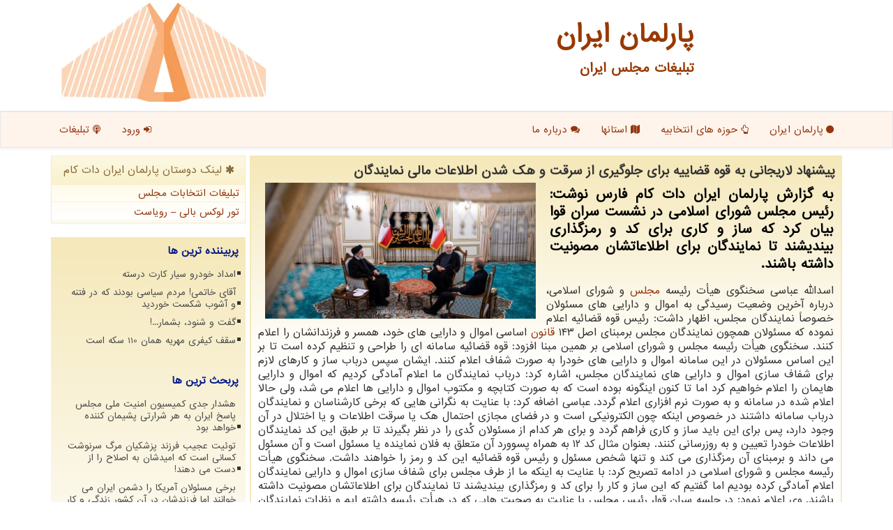

--- FILE ---
content_type: text/html; charset=utf-8
request_url: https://www.parlemaniran.com/news904/%D9%BE%DB%8C%D8%B4%D9%86%D9%87%D8%A7%D8%AF-%D9%84%D8%A7%D8%B1%DB%8C%D8%AC%D8%A7%D9%86%DB%8C-%D8%A8%D9%87-%D9%82%D9%88%D9%87-%D9%82%D8%B6%D8%A7%DB%8C%DB%8C%D9%87-%D8%A8%D8%B1%D8%A7%DB%8C-%D8%AC%D9%84%D9%88%DA%AF%DB%8C%D8%B1%DB%8C-%D8%A7%D8%B2-%D8%B3%D8%B1%D9%82%D8%AA-%D9%88-%D9%87%D9%83-%D8%B4%D8%AF%D9%86-%D8%A7%D8%B7%D9%84%D8%A7%D8%B9%D8%A7%D8%AA-%D9%85%D8%A7%D9%84%DB%8C-%D9%86%D9%85%D8%A7%DB%8C%D9%86%D8%AF%DA%AF%D8%A7%D9%86
body_size: 12286
content:


<!DOCTYPE html>

<html dir="rtl" lang="fa">
<head><meta charset="utf-8" /><link rel="apple-touch-icon" sizes="57x57" href="/images/apple-icon-57x57.png" /><link rel="apple-touch-icon" sizes="60x60" href="/images/apple-icon-60x60.png" /><link rel="apple-touch-icon" sizes="72x72" href="/images/apple-icon-72x72.png" /><link rel="apple-touch-icon" sizes="76x76" href="/images/apple-icon-76x76.png" /><link rel="apple-touch-icon" sizes="114x114" href="/images/apple-icon-114x114.png" /><link rel="apple-touch-icon" sizes="120x120" href="/images/apple-icon-120x120.png" /><link rel="apple-touch-icon" sizes="144x144" href="/images/apple-icon-144x144.png" /><link rel="apple-touch-icon" sizes="152x152" href="/images/apple-icon-152x152.png" /><link rel="apple-touch-icon" sizes="180x180" href="/images/apple-icon-180x180.png" /><link rel="icon" type="image/png" sizes="192x192" href="/images/android-icon-192x192.png" /><link rel="icon" type="image/png" sizes="32x32" href="/images/favicon-32x32.png" /><link rel="icon" type="image/png" sizes="96x96" href="/images/favicon-96x96.png" /><link rel="icon" type="image/png" sizes="16x16" href="/images/favicon-16x16.png" /><link rel="manifest" href="/manifest.json" /><meta name="msapplication-TileColor" content="#ffffff" /><meta name="msapplication-TileImage" content="/images/ms-icon-144x144.png" /><meta name="theme-color" content="#ffffff" /><meta http-equiv="X-UA-Compatible" content="IE=edge" /><meta name="viewport" content="width=device-width, initial-scale=1" /><meta http-equiv="X-UA-Compatible" content="IE=edge" /><meta property="og:type" content="website" /><meta property="og:site_name" content="پارلمان ایران" /><meta property="og:locale" content="fa_IR" /><meta name="twitter:site" content="پارلمان ایران" /><title>
	پیشنهاد لاریجانی به قوه قضاییه برای جلوگیری از سرقت و هك شدن اطلاعات مالی نمایندگان
</title><link href="/css/ParlemanIran.css" rel="stylesheet" />
<meta name="twitter:card" content="summary_large_image" /><link rel="shortcut icon" href="/favicon.ico" type="image/x-icon" /><meta name="robots" content="index, follow, max-snippet:-1, max-image-preview:large, max-video-preview:-1" /><meta property="og:image" content="https://www.parlemaniran.com/images/News/9807/parlemaniran_comB-904.jpg" /><meta property="og:title" content="پیشنهاد لاریجانی به قوه قضاییه برای جلوگیری از سرقت و هك شدن اطلاعات مالی نمایندگان" /><meta property="og:description" content="به گزارش پارلمان ایران دات كام فارس نوشت: رئیس مجلس شورای اسلامی در نشست سران قوا بیان كرد كه ساز و كاری برای كد و رمزگذاری بیندیشند تا نمایندگان برای اطلاعاتشان مصونیت داشته باشند. : #پارلمان_ایران_دات_كام , #طرح, #قانون, #قوه_قضاییه, #مجلس" /><meta property="og:url" content="https://www.ParlemanIran.com/news904/پیشنهاد-لاریجانی-به-قوه-قضاییه-برای-جلوگیری-از-سرقت-و-هك-شدن-اطلاعات-مالی-نمایندگان" /><meta name="twitter:image" content="https://www.parlemaniran.com/images/News/9807/parlemaniran_comB-904.jpg" /><meta name="twitter:title" content="پیشنهاد لاریجانی به قوه قضاییه برای جلوگیری از سرقت و هك شدن اطلاعات مالی نمایندگان" /><meta name="twitter:description" content="به گزارش پارلمان ایران دات كام فارس نوشت: رئیس مجلس شورای اسلامی در نشست سران قوا بیان كرد كه ساز و كاری برای كد و رمزگذاری بیندیشند تا نمایندگان برای اطلاعاتشان مصونیت داشته باشند. : #پارلمان_ایران_دات_كام , #طرح, #قانون, #قوه_قضاییه, #مجلس" /><link rel="canonical" href="https://www.parlemaniran.com/news904/پیشنهاد-لاریجانی-به-قوه-قضاییه-برای-جلوگیری-از-سرقت-و-هك-شدن-اطلاعات-مالی-نمایندگان" /><meta property="article:tag" content="طرح" /><meta property="article:tag" content="قانون" /><meta property="article:tag" content="قوه قضاییه" /><meta name="description" content="به گزارش پارلمان ایران دات كام فارس نوشت: رئیس مجلس شورای اسلامی در نشست سران قوا بیان كرد كه ساز و كاری برای كد و رمزگذاری بیندیشند تا ن... | پارلمان ایران دات كام" /><meta name="keywords" content="پیشنهاد لاریجانی به قوه قضاییه برای جلوگیری از سرقت و هك شدن اطلاعات مالی نمایندگان, پیشنهاد, لاریجانی, قوه, قضاییه, برای, جلوگیری, سرقت, هك شدن, اطلاعات, مالی, نمایندگان, طرح, قانون, قوه قضاییه, مجلس, پارلمان ایران دات كام, parlemaniran.com" /></head>
<body>
    <form method="post" action="./پیشنهاد-لاریجانی-به-قوه-قضاییه-برای-جلوگیری-از-سرقت-و-هك-شدن-اطلاعات-مالی-نمایندگان" id="form1">
<div class="aspNetHidden">
<input type="hidden" name="__EVENTTARGET" id="__EVENTTARGET" value="" />
<input type="hidden" name="__EVENTARGUMENT" id="__EVENTARGUMENT" value="" />

</div>

<script type="text/javascript">
//<![CDATA[
var theForm = document.forms['form1'];
if (!theForm) {
    theForm = document.form1;
}
function __doPostBack(eventTarget, eventArgument) {
    if (!theForm.onsubmit || (theForm.onsubmit() != false)) {
        theForm.__EVENTTARGET.value = eventTarget;
        theForm.__EVENTARGUMENT.value = eventArgument;
        theForm.submit();
    }
}
//]]>
</script>


<script src="/WebResource.axd?d=pynGkmcFUV13He1Qd6_TZHZnZ5dhoIgHMK7RvWZnmGetrb_BXHbQW5bxbUDGQJn2wsMOMhRiUCFMm-Y_uDN8rA2&amp;t=638901662248157332" type="text/javascript"></script>


<script src="/ScriptResource.axd?d=D9drwtSJ4hBA6O8UhT6CQr2A-elva7ROYA1Bbyr91xMpoqYI4vlZaK0obgFPu7mGIVBSN1cabclUQJsRaC7_KQc4XuSyzv17Cv1rH1tgxF_Hb8Lirweb6ryh69RQWT2ANXL3gEjic9woMO1KbCzvOM7b1VW-xaQFW9eATFBuIxM1&amp;t=5c0e0825" type="text/javascript"></script>
<script type="text/javascript">
//<![CDATA[
if (typeof(Sys) === 'undefined') throw new Error('ASP.NET Ajax client-side framework failed to load.');
//]]>
</script>

<script src="/ScriptResource.axd?d=JnUc-DEDOM5KzzVKtsL1tfTF8zLHH-hFd4kdKCM9G21LG3xTUTODsCXld6xtOGIV64OtORGCLa9pKGGOrb9xF-l-AABhdStAMwvNKr8sjUdAFBBKJ2a7ilKg75Bl97rA6wJUI9KyKxmk2k3GCwyXVwPz94Te08XYtf96y5C4H9LcymAMGiqq7bf4eL2LqtHf0&amp;t=5c0e0825" type="text/javascript"></script>
<div class="site-head">
<div class="container">
   <div class="col-xs-12">
     <a class="pull-left" href="/" title="پارلمان ایران"><img class="img-responsive" alt="پارلمان ایران دات كام" title="پارلمان ایران دات كام" src="/images/logo-150.webp"></a>
     <img class="Emam-img" alt="پارلمان ایران" title="پارلمان ایران" src="/images/p1.webp">
     <a href="/" title="تبلیغات مجلس ایران"><b>پارلمان ایران <span>تبلیغات مجلس ایران</span></b></a>
   </div>
</div>
</div>

<nav class="navbar navbar-default">
      <button type="button" class="navbar-toggle collapsed" data-toggle="collapse" data-target="#mobmenuc" aria-expanded="false">
        <span class="sr-only">منو</span>
        <i class="fa fa-bars"></i>
      </button>
<div id="mobmenuc" class="collapse navbar-collapse container">
    <ul class="nav navbar-nav">
      <li><a title="صفحه اصلی پارلمان ایران دات كام" href="/" ><i class="fa fa-circle"></i> پارلمان ایران</a></li><li><a title="حوزه های انتخابی مجلس" href="/hozeh" ><i class="fa fa-hand-o-up"></i> حوزه های انتخابیه</a></li><li><a title="کاندیداهای استانها" href="/province" ><i class="fa fa-map"></i> استانها</a></li><li><a title="درباره پارلمان ایران دات كام" href="/about"><i class="fa fa-comments"></i> درباره ما</a></li>
    </ul>
    <ul class="nav navbar-nav navbar-left">
      <li><a title="ورود یا عضویت" href="/login"><i class="fa fa-sign-in"></i> ورود</a></li>
      <li><a title="تبلیغات در پارلمان ایران دات كام" href="/tablighat"><i class="fa fa-podcast"></i> تبلیغات</a></li>
    </ul>
</div>
</nav>


<div class="container">








    <div class="col-lg-9 col-md-8 col-sm-7 p3">
        <article class="parlemaniranDCR" itemscope="" itemtype="http://schema.org/NewsArticle"><meta itemprop="headline" content="پیشنهاد لاریجانی به قوه قضاییه برای جلوگیری از سرقت و هك شدن اطلاعات مالی نمایندگان"/>
        <span id="ContentPlaceHolder1_lblPreTitle" itemprop="alternativeHeadline"></span>
        <h1 id="ContentPlaceHolder1_newsheadline" class="newsheadline" itemprop="name">پیشنهاد لاریجانی به قوه قضاییه برای جلوگیری از سرقت و هك شدن اطلاعات مالی نمایندگان</h1>
        <img src="/images/News/9807/parlemaniran_comB-904.jpg" id="ContentPlaceHolder1_imgNews" itemprop="image" alt="پیشنهاد لاریجانی به قوه قضاییه برای جلوگیری از سرقت و هك شدن اطلاعات مالی نمایندگان" title="پیشنهاد لاریجانی به قوه قضاییه برای جلوگیری از سرقت و هك شدن اطلاعات مالی نمایندگان" class="img-responsive col-sm-6 col-xs-12 pull-left" />
        <p id="ContentPlaceHolder1_descriptionNews" itemprop="description" class="col-sm-6 col-xs-12 text-justify p5 descriptionNews">به گزارش پارلمان ایران دات كام فارس نوشت: رئیس مجلس شورای اسلامی در نشست سران قوا بیان كرد كه ساز و كاری برای كد و رمزگذاری بیندیشند تا نمایندگان برای اطلاعاتشان مصونیت داشته باشند.</p>
        <br />
        <span id="ContentPlaceHolder1_articleBody" itemprop="articleBody" class="divfulldesc">اسدالله عباسی سخنگوی هیأت رئیسه <a href='https://www.parlemaniran.com/tag/مجلس'>مجلس</a> و شورای اسلامی، درباره آخرین وضعیت رسیدگی به اموال و دارایی های مسئولان خصوصاً نمایندگان مجلس، اظهار داشت: رئیس قوه قضائیه اعلام نموده كه مسئولان همچون نمایندگان مجلس برمبنای اصل ۱۴۳ <a href='https://www.parlemaniran.com/tag/قانون'>قانون</a> اساسی اموال و دارایی های خود، همسر و فرزندانشان را اعلام كنند. سخنگوی هیأت رئیسه مجلس و شورای اسلامی بر همین مبنا افزود: قوه قضائیه سامانه ای را طراحی و تنظیم كرده است تا بر این اساس مسئولان در این سامانه اموال و دارایی های خودرا به صورت شفاف اعلام كنند. ایشان سپس درباب ساز و كارهای لازم برای شفاف سازی اموال و دارایی های نمایندگان مجلس، اشاره كرد: درباب نمایندگان ما اعلام آمادگی كردیم كه اموال و دارایی هایمان را اعلام خواهیم كرد اما تا كنون اینگونه بوده است كه به صورت كتابچه و مكتوب اموال و دارایی ها اعلام می شد، ولی حالا اعلام شده در سامانه و به صورت نرم افزاری اعلام گردد. عباسی اضافه كرد: با عنایت به نگرانی هایی كه برخی كارشناسان و نمایندگان درباب سامانه داشتند در خصوص اینكه چون الكترونیكی است و در فضای مجازی احتمال هك یا سرقت اطلاعات و یا اختلال در آن وجود دارد، پس برای این باید ساز و كاری فراهم گردد و برای هر كدام از مسئولان كُدی را در نظر بگیرند تا بر طبق این كد نمایندگان اطلاعات خودرا تعیین و به روزرسانی كنند. بعنوان مثال كد ۱۲ به همراه پسوورد آن متعلق به فلان نماینده یا مسئول است و آن مسئول می داند و برمبنای آن رمزگذاری می كند و تنها شخص مسئول و رئیس قوه قضائیه این كد و رمز را خواهند داشت. سخنگوی هیأت رئیسه مجلس و شورای اسلامی در ادامه تصریح كرد: با عنایت به اینكه ما از طرف مجلس برای شفاف سازی اموال و دارایی نمایندگان اعلام آمادگی كرده بودیم اما گفتیم كه این ساز و كار را برای كد و رمزگذاری بیندیشند تا نمایندگان برای اطلاعاتشان مصونیت داشته باشند. وی اعلام نمود: در جلسه سران قوا، رئیس مجلس با عنایت به صحبت هایی كه در هیأت رئیسه داشته ایم و نظرات نمایندگان این نظر را بیان كرد و نهایتاً با موافقت رئیس قوه قضائیه مواجه گردید. احیانا برای اعلام دارایی های مسئولان زمان بندی می كنند، مثلا می گویند طی یك هفته هر مسئول به صورت فردی در سامانه مربوطه اطلاعات اموال و دارایی های خودرا ثبت كند. ۲۷۲۱۵<br/><br/><br /><b> منبع: <a  rel="author" href="https://www.parlemaniran.com">پارلمان ایران دات كام</a></b><br /><br /></span>

<script type="application/ld+json">
{"@context": "https://schema.org/", "@type": "CreativeWorkSeries",
"name": "پیشنهاد لاریجانی به قوه قضاییه برای جلوگیری از سرقت و هك شدن اطلاعات مالی نمایندگان", "aggregateRating": {
"@type": "AggregateRating", "ratingValue": "5.0","worstRating": "0",
"bestRating": "5", "ratingCount": "5107"}}
</script>
                    <meta content="http://www.parlemaniran.com/news904/پیشنهاد-لاریجانی-به-قوه-قضاییه-برای-جلوگیری-از-سرقت-و-هك-شدن-اطلاعات-مالی-نمایندگان">
                    <meta itemprop="image" content="http://www.parlemaniran.com/images/News/9807/parlemaniran_comB-904.jpg">
                    <meta itemprop="author" content="پارلمان ایران دات كام">
                    <div id="divnewsdetails">
                            <div class="col-sm-6 p5">
                                <i class="fa fa-calendar-plus-o" title="تاریخ انتشار"></i><span id="pubDate">1398/07/21</span>
                                <div class="divmid pltab">
                                    <i class="fa fa-clock-o" title="زمان انتشار"></i><span id="pubTime">14:31:53</span>
                                </div>
                            </div>
                            <div class="col-sm-3 col-xs-6 p5">
                                <i class="fa fa-star-o" title="امتیاز"></i><span id="ratingValue">5.0</span> / 5
                            </div>
                            <div class="col-sm-3 col-xs-6 p5">
                                <i class="fa fa-eye" title="بازدید"></i><span id="ratingCount">5107</span>
                            </div>
                        <div class="clearfix"></div>
                    </div>
            
            <span id="ContentPlaceHolder1_metaPublishdate"><meta itemprop="datePublished" content="2019-10-13"></span>
      <div id="divtags">
        <span id="ContentPlaceHolder1_lblTags"><i class='fa fa-tags'></i> تگهای خبر: <a href='/tag/طرح' target='_blank'>طرح</a> ,  <a href='/tag/قانون' target='_blank'>قانون</a> ,  <a href='/tag/قوه-قضاییه' target='_blank'>قوه قضاییه</a> ,  <a href='/tag/مجلس' target='_blank'>مجلس</a></span>
            <script type="text/javascript">
//<![CDATA[
Sys.WebForms.PageRequestManager._initialize('ctl00$ContentPlaceHolder1$ScriptManager1', 'form1', ['tctl00$ContentPlaceHolder1$UpdatePanel2','ContentPlaceHolder1_UpdatePanel2','tctl00$ContentPlaceHolder1$UpdatePanel1','ContentPlaceHolder1_UpdatePanel1'], [], [], 90, 'ctl00');
//]]>
</script>

        </div>
            <div id="ContentPlaceHolder1_UpdateProgress2" style="display:none;">
	
                    <div class="divajax" title="چند لحظه صبر کنید"><i class="fa fa-spinner fa-lg fa-refresh"></i></div>
                
</div>
        <div id="ContentPlaceHolder1_UpdatePanel2">
	
                <div class="clearfix"></div>
                <div id="divdoyoulikeit">
                    <div class="col-sm-6 p5">
                    <div class="divmid"><i class="fa fa-hand-o-left"></i> این مطلب پارلمان را می پسندید؟</div>
                    <div class="divmid pltabs">
                        <a id="ContentPlaceHolder1_IBLike" title="بله، می پسندم" class="btn btn-sm btn-default" href="javascript:__doPostBack(&#39;ctl00$ContentPlaceHolder1$IBLike&#39;,&#39;&#39;)"><i class="fa fa-thumbs-o-up"></i></a></div>
                    <div class="divmid pltab">
                        <span id="ContentPlaceHolder1_lblScorePlus" title="یک نفر این مطلب را پسندیده است" class="fontsmaller cgray">(1)</span>
                    </div>
                    <div class="divmid">
                        <a id="ContentPlaceHolder1_IBDisLike" title="خیر، نمی پسندم" class="btn btn-sm btn-default" href="javascript:__doPostBack(&#39;ctl00$ContentPlaceHolder1$IBDisLike&#39;,&#39;&#39;)"><i class="fa fa-thumbs-o-down"></i></a></div>
                     <div class="divmid">
                        <span id="ContentPlaceHolder1_lblScoreMinus" title="هنوز شخصی به این مطلب رای منفی نداده است" class="fontsmaller cgray">(0)</span>
                    </div>
                    </div>
                    <div class="col-sm-6 p5 mshare text-left">
                        <a href="https://twitter.com/share?url=http://www.parlemaniran.com/news904/%D9%BE%DB%8C%D8%B4%D9%86%D9%87%D8%A7%D8%AF-%D9%84%D8%A7%D8%B1%DB%8C%D8%AC%D8%A7%D9%86%DB%8C-%D8%A8%D9%87-%D9%82%D9%88%D9%87-%D9%82%D8%B6%D8%A7%DB%8C%DB%8C%D9%87-%D8%A8%D8%B1%D8%A7%DB%8C-%D8%AC%D9%84%D9%88%DA%AF%DB%8C%D8%B1%DB%8C-%D8%A7%D8%B2-%D8%B3%D8%B1%D9%82%D8%AA-%D9%88-%D9%87%D9%83-%D8%B4%D8%AF%D9%86-%D8%A7%D8%B7%D9%84%D8%A7%D8%B9%D8%A7%D8%AA-%D9%85%D8%A7%D9%84%DB%8C-%D9%86%D9%85%D8%A7%DB%8C%D9%86%D8%AF%DA%AF%D8%A7%D9%86&text=پیشنهاد لاریجانی به قوه قضاییه برای جلوگیری از سرقت و هك شدن اطلاعات مالی نمایندگان" id="ContentPlaceHolder1_aat" class="maat" target="_blank" rel="nofollow" title="اشتراک این مطلب در اکس"><span class="fa-stack"><i class="fa fa-circle fa-stack-2x clgray"></i><i class="fa fa-twitter fa-stack-1x cwhite"></i></span></a>
                        <a href="tg://msg?text=پیشنهاد لاریجانی به قوه قضاییه برای جلوگیری از سرقت و هك شدن اطلاعات مالی نمایندگان  http://www.parlemaniran.com/news904/%D9%BE%DB%8C%D8%B4%D9%86%D9%87%D8%A7%D8%AF-%D9%84%D8%A7%D8%B1%DB%8C%D8%AC%D8%A7%D9%86%DB%8C-%D8%A8%D9%87-%D9%82%D9%88%D9%87-%D9%82%D8%B6%D8%A7%DB%8C%DB%8C%D9%87-%D8%A8%D8%B1%D8%A7%DB%8C-%D8%AC%D9%84%D9%88%DA%AF%DB%8C%D8%B1%DB%8C-%D8%A7%D8%B2-%D8%B3%D8%B1%D9%82%D8%AA-%D9%88-%D9%87%D9%83-%D8%B4%D8%AF%D9%86-%D8%A7%D8%B7%D9%84%D8%A7%D8%B9%D8%A7%D8%AA-%D9%85%D8%A7%D9%84%DB%8C-%D9%86%D9%85%D8%A7%DB%8C%D9%86%D8%AF%DA%AF%D8%A7%D9%86" id="ContentPlaceHolder1_aae" class="maae" target="_blank" rel="nofollow" title="اشتراک این مطلب در تلگرام"><span class="fa-stack"><i class="fa fa-circle fa-stack-2x clgray"></i><i class="fa fa-paper-plane-o fa-stack-1x cwhite"></i></span></a>
                        <a href="https://www.facebook.com/sharer.php?u=http://www.parlemaniran.com/news904/%D9%BE%DB%8C%D8%B4%D9%86%D9%87%D8%A7%D8%AF-%D9%84%D8%A7%D8%B1%DB%8C%D8%AC%D8%A7%D9%86%DB%8C-%D8%A8%D9%87-%D9%82%D9%88%D9%87-%D9%82%D8%B6%D8%A7%DB%8C%DB%8C%D9%87-%D8%A8%D8%B1%D8%A7%DB%8C-%D8%AC%D9%84%D9%88%DA%AF%DB%8C%D8%B1%DB%8C-%D8%A7%D8%B2-%D8%B3%D8%B1%D9%82%D8%AA-%D9%88-%D9%87%D9%83-%D8%B4%D8%AF%D9%86-%D8%A7%D8%B7%D9%84%D8%A7%D8%B9%D8%A7%D8%AA-%D9%85%D8%A7%D9%84%DB%8C-%D9%86%D9%85%D8%A7%DB%8C%D9%86%D8%AF%DA%AF%D8%A7%D9%86" id="ContentPlaceHolder1_aaf" class="maaf" target="_blank" rel="nofollow" title="اشتراک این مطلب در فیسبوک"><span class="fa-stack"><i class="fa fa-circle fa-stack-2x clgray"></i><i class="fa fa-facebook-f fa-stack-1x cwhite"></i></span></a>
                        <a href="/rss/" id="ContentPlaceHolder1_aar" class="maar" target="_blank" title="اشتراک مطالب به وسیله فید rss"><span class="fa-stack"><i class="fa fa-circle fa-stack-2x clgray"></i><i class="fa fa-rss fa-stack-1x cwhite"></i></span></a>
                    </div>
               </div>
                <div class="clearfix"></div>
                <br />
                
                
                    
            
</div>
       <div class="newsothertitles">
            <span class="glyphicon glyphicon-time"></span> تازه ترین مطالب مرتبط
        </div>
        <div class="hasA">
            
            <ul class="ulrelated">
                    <li><a href='/news23845/هشدار-جدی-کمیسیون-امنیت-ملی-مجلس-پاسخ-ایران-به-هر-شرارتی-پشیمان-کننده-خواهد-بود' title='1404/11/13  18:34:17' class="aothertitles">هشدار جدی کمیسیون امنیت ملی مجلس پاسخ ایران به هر شرارتی پشیمان کننده خواهد بود</a></li>
                    <li><a href='/news23833/برخی-مسئولان-آمریکا-را-دشمن-ایران-می-خوانند-اما-فرزندشان-در-آن-کشور-زندگی-و-کار-می-کنند' title='1404/11/11  12:00:20' class="aothertitles">برخی مسئولان آمریکا را دشمن ایران می خوانند اما فرزندشان در آن کشور زندگی و کار می کنند</a></li>
                    <li><a href='/news23818/درخواست-یک-نماینده-مجلس-برای-رأفت-با-نوجوانان-بازداشتی-این-ها-فرزندان-ما-هستند' title='1404/10/18  15:43:52' class="aothertitles">درخواست یک نماینده مجلس برای رأفت با نوجوانان بازداشتی این ها فرزندان ما هستند</a></li>
                    <li><a href='/news23815/انتقاد-عضو-کمیسیون-کشاورزی-مجلس-از-افزایش-قیمت-روغن-و-تخم-مرغ' title='1404/10/17  09:59:30' class="aothertitles">انتقاد عضو کمیسیون کشاورزی مجلس از افزایش قیمت روغن و تخم مرغ</a></li></ul>
        </div>
       <div class="newsothertitles">
            <i class="fa fa-comments-o"></i> نظرات بینندگان پارلمان در مورد این مطلب
        </div>
            <div class="text-right p5">
                
                
            </div>
        <div id="divycommenttitle">
            <i class="fa fa-smile-o fa-lg"></i> لطفا شما هم <span class="hidden-xs">در مورد این مطلب</span> نظر دهید
        </div>
        <div class="clearfix"></div>
        <div id="divycomment">
            <div id="ContentPlaceHolder1_UpdatePanel1">
	
                <div class="col-sm-6 col-xs-12 p5">
                    <div class="input-group">
                        <div class="input-group-addon">
                            <i class="fa fa-user-circle-o"></i>
                        </div>
                        <input name="ctl00$ContentPlaceHolder1$txtName" type="text" id="ContentPlaceHolder1_txtName" class="form-control" placeholder="نام" />
                    </div>

                </div>
                <div class="col-sm-6 col-xs-12 p5">
                    <div class="input-group">
                        <div class="input-group-addon">
                            <i class="fa fa-at"></i>
                        </div>
                    <input name="ctl00$ContentPlaceHolder1$txtEmail" type="text" id="ContentPlaceHolder1_txtEmail" class="form-control" placeholder="ایمیل" />
                    </div>
                </div>
                <div class="clearfix"></div>
                <div class="col-xs-12 p5">
                    <div class="input-group">
                        <div class="input-group-addon">
                            <i class="fa fa-align-right"></i>
                        </div>
                    <textarea name="ctl00$ContentPlaceHolder1$txtMatn" rows="4" cols="20" id="ContentPlaceHolder1_txtMatn" class="form-control">
</textarea></div>
                    </div>

                <div class="clearfix"></div>
                    <div class="col-sm-3 col-xs-4 p5" title="سوال امنیتی برای تشخیص اینکه شما ربات نیستید">
                    <div class="input-group">
                        <div class="input-group-addon">
                            <i class="fa fa-question-circle-o"></i>
                        </div>
                    <input name="ctl00$ContentPlaceHolder1$txtCaptcha" type="text" maxlength="2" id="ContentPlaceHolder1_txtCaptcha" class="form-control" /></div>
                    </div>

                    <div class="col-sm-8 col-xs-5 text-right text-info p85" title="سوال امنیتی برای تشخیص اینکه شما ربات نیستید"><span id="ContentPlaceHolder1_lblCaptcha"> = ۹ بعلاوه ۵</span></div>
                <div class="clearfix"></div>
                <div class="col-xs-12 p5">
                    <div class="divmid">
                        <a id="ContentPlaceHolder1_btnSendComment" class="btn btn-warning btn-sm" href="javascript:__doPostBack(&#39;ctl00$ContentPlaceHolder1$btnSendComment&#39;,&#39;&#39;)"><i class="fa fa-send-o"></i> درج دیدگاه</a></div>
                    <div class="divmid"><span id="ContentPlaceHolder1_lblMSGComment"></span></div>
                    
                    
                    
                </div>
                
</div>
            <div id="ContentPlaceHolder1_UpdateProgress1" style="display:none;">
	
                    <div class="p5"><i class="fa fa-spinner fa-refresh fa-lg"></i></div>
                
</div>
        </div>
            <div class="clearfix"></div>
        </article>
    </div>

    <div class="col-lg-3 col-md-4 col-sm-5 p3">
            <div id="ContentPlaceHolder1_ParlemanIR" class="panel panel-warning">
                <div id="ContentPlaceHolder1_divLinksTitle" class="panel-heading"><i class='fa fa-asterisk'></i> لینک دوستان پارلمان ایران دات كام</div>
                <div class="panel-body divlinks">


                            <a title='تبلیغات انتخاباتی مجلس شورای اسلامی' href='https://www.majlesiran.com/tablighat' target="_blank">تبلیغات انتخابات مجلس</a>
                            <a title='تور لوکس بالی – رویاست' href='https://royast.net/tours/تور-بالی/' target="_blank">تور لوکس بالی – رویاست</a>
                </div>
            </div>
    <div class="parlemaniranBTS">
                            <div>
                            
                            
                            
                            </div>
                            <div>
                            <div class="parlemaniranLT" id="dtMostVisited"><b><span id="pMostVisited"><i class="fa fa-plus-square-o"></i></span>پربیننده ترین ها</b></div>
                            
                                <ul id="uMostVisited">
                                    
                                            <li><a href='/news23507/امداد-خودرو-سیار-کارت-درسته' title='1404/08/28  15:34:41'>امداد خودرو سیار کارت درسته</a></li>
                                        
                                            <li><a href='/news23512/آقای-خاتمی-مردم-سیاسی-بودند-که-در-فتنه-و-آشوب-شکست-خوردید' title='1404/08/29  12:54:06'>آقای خاتمی! مردم سیاسی بودند که در فتنه و آشوب شکست خوردید</a></li>
                                        
                                            <li><a href='/news23572/گفت-و-شنود-بشمار--' title='1404/09/09  08:43:52'>گفت و شنود، بشمار...!</a></li>
                                        
                                            <li><a href='/news23580/سقف-کیفری-مهریه-همان-110-سکه-است' title='1404/09/10  12:05:33'>سقف کیفری مهریه همان 110 سکه است</a></li>
                                        
                                </ul>
                                <br />
                            </div>
                            <div>
                            <div class="parlemaniranLT" id="dtMostDiscussion"><b><span id="pMostDiscussion"><i class="fa fa-plus-square-o"></i></span>پربحث ترین ها</b></div>
                            
                                <ul id="uMostDiscussion">
                                    
                                            <li><a href='/news23845/هشدار-جدی-کمیسیون-امنیت-ملی-مجلس-پاسخ-ایران-به-هر-شرارتی-پشیمان-کننده-خواهد-بود' title='1404/11/13  18:34:17'>هشدار جدی کمیسیون امنیت ملی مجلس پاسخ ایران به هر شرارتی پشیمان کننده خواهد بود</a></li>
                                        
                                            <li><a href='/news23837/توئیت-عجیب-فرزند-پزشکیان-مرگ-سرنوشت-کسانی-است-که-امیدشان-به-اصلاح-را-از-دست-می-دهند' title='1404/11/12  18:08:16'>توئیت عجیب فرزند پزشکیان مرگ سرنوشت کسانی است که امیدشان به اصلاح را از دست می دهند!</a></li>
                                        
                                            <li><a href='/news23833/برخی-مسئولان-آمریکا-را-دشمن-ایران-می-خوانند-اما-فرزندشان-در-آن-کشور-زندگی-و-کار-می-کنند' title='1404/11/11  12:00:20'>برخی مسئولان آمریکا را دشمن ایران می خوانند اما فرزندشان در آن کشور زندگی و کار می کنند</a></li>
                                        
                                            <li><a href='/news23827/آمریکا-و-رژیم-صهیونیستی-باید-غرامت-بپردازند' title='1404/11/09  16:15:52'>آمریکا و رژیم صهیونیستی باید غرامت بپردازند</a></li>
                                        
                                </ul>
                                <br />
                            </div>
                            <div>
                            <div class="parlemaniranLT" id="dtMostNews"><b><span id="pMostNews"><i class="fa fa-plus-square-o"></i></span>جدیدترین ها</b></div>
                            
                                <ul id="uMostNews">
                                    
                                            <li><a href='/news23845/هشدار-جدی-کمیسیون-امنیت-ملی-مجلس-پاسخ-ایران-به-هر-شرارتی-پشیمان-کننده-خواهد-بود' title='1404/11/13  18:34:17'>هشدار جدی کمیسیون امنیت ملی مجلس پاسخ ایران به هر شرارتی پشیمان کننده خواهد بود</a></li>
                                        
                                            <li><a href='/news23837/توئیت-عجیب-فرزند-پزشکیان-مرگ-سرنوشت-کسانی-است-که-امیدشان-به-اصلاح-را-از-دست-می-دهند' title='1404/11/12  18:08:16'>توئیت عجیب فرزند پزشکیان مرگ سرنوشت کسانی است که امیدشان به اصلاح را از دست می دهند!</a></li>
                                        
                                            <li><a href='/news23833/برخی-مسئولان-آمریکا-را-دشمن-ایران-می-خوانند-اما-فرزندشان-در-آن-کشور-زندگی-و-کار-می-کنند' title='1404/11/11  12:00:20'>برخی مسئولان آمریکا را دشمن ایران می خوانند اما فرزندشان در آن کشور زندگی و کار می کنند</a></li>
                                        
                                            <li><a href='/news23827/آمریکا-و-رژیم-صهیونیستی-باید-غرامت-بپردازند' title='1404/11/09  16:15:52'>آمریکا و رژیم صهیونیستی باید غرامت بپردازند</a></li>
                                        
                                            <li><a href='/news23818/درخواست-یک-نماینده-مجلس-برای-رأفت-با-نوجوانان-بازداشتی-این-ها-فرزندان-ما-هستند' title='1404/10/18  15:43:52'>درخواست یک نماینده مجلس برای رأفت با نوجوانان بازداشتی این ها فرزندان ما هستند</a></li>
                                        
                                            <li><a href='/news23815/انتقاد-عضو-کمیسیون-کشاورزی-مجلس-از-افزایش-قیمت-روغن-و-تخم-مرغ' title='1404/10/17  09:59:30'>انتقاد عضو کمیسیون کشاورزی مجلس از افزایش قیمت روغن و تخم مرغ</a></li>
                                        
                                            <li><a href='/news23805/درخواست-نایب-رییس-مجلس-از-دیوان-محاسبات-و-کمیسیون-برنامه-در-مورد-بودجه-۱۴۰۵' title='1404/10/16  13:08:37'>درخواست نایب رییس مجلس از دیوان محاسبات و کمیسیون برنامه در مورد بودجه ۱۴۰۵</a></li>
                                        
                                            <li><a href='/news23802/رگال-آسانسوری-چیست' title='1404/10/15  14:10:14'>رگال آسانسوری چیست؟</a></li>
                                        
                                            <li><a href='/news23799/چرا-این-دفعه-زودتر-شکست-خوردند-تکرارخطای-جنگ-۱۲-روزه' title='1404/10/15  10:34:01'>چرا این دفعه زودتر شکست خوردند تکرارخطای جنگ ۱۲ روزه</a></li>
                                        
                                            <li><a href='/news23792/دنیا-فقط-آمریکا-نیست-ونزوئلا-هم-هست' title='1404/10/14  13:17:56'>دنیا فقط آمریکا نیست، ونزوئلا هم هست!</a></li>
                                        
                                </ul>
                                <br />
                            </div>
    </div>

            <img class="img-responsive img-thumbnail" alt="" title="" src="/images/logo-150.webp" />

            <div class="panel panel-warning">
                <div id="ContentPlaceHolder1_divTagsTitle" class="panel-heading"><i class='fa fa-align-right'></i> موضوع های پارلمان ایران دات كام</div>
                <div class="panel-body divtags">
                    
                    
                            <a class='fontmedium' href='/tag/مجلس' target="_blank">مجلس </a>
                        
                            <a class='fontmedium' href='/tag/دولت' target="_blank">دولت </a>
                        
                            <a class='fontmedium' href='/tag/طرح' target="_blank">طرح </a>
                        
                            <a class='fontmedium' href='/tag/مجلس-شورای-اسلامی' target="_blank">مجلس شورای اسلامی </a>
                        
                            <a class='fontmedium' href='/tag/برنامه' target="_blank">برنامه </a>
                        
                            <a class='fontmedium' href='/tag/قانون' target="_blank">قانون </a>
                        
                            <a class='fontmedium' href='/tag/تصویب' target="_blank">تصویب </a>
                        
                            <a class='fontmedium' href='/tag/خدمات' target="_blank">خدمات </a>
                        
                </div>
            </div>
    </div>
    <div class="clearfix"></div>
    <div id="difooter">

        <div class="col-sm-6 p5 text-right">
            <a href="/new/"><i class="fa fa-align-justify"></i> اخبار پارلمان</a>
        </div>
        <div class="col-sm-6 p5 text-left">
            <a href="/"><i class="fa fa-reply"></i> پارلمان ایران » صفحه اصلی</a>
        </div>
        <div class="clearfix"></div>
        </div>
    <div class="clearfix"></div>






    <div id="ICONtoppage"><a href="#top" title="بالای صفحه"><i class="fa fa-angle-up fa-3x"></i></a></div>
</div>
<div id="sitefooter">
    <div class="container">
        <div class="row">
            <div id="sitefooterr" class="col-lg-7 col-md-6">
                <div class="botfooter p3"><h3><i class="fa fa-arrow-circle-left"></i> پارلمان ایران دات كام</h3><p>تبلیغات انتخابات مجلس</p></div>
                <div class="p3 corange fontsmaller"><br/><i class="fa fa-info"></i> پارلمان ایران دات کام؛ شفاف ترین راه ارتباطی بین کاندیدا و رأی دهنده، با احترام به وقت و شعور مردم</div>
                <div class="p3 corange fontsmaller"><br/><i class="fa fa-copyright"></i> ParlemanIran.com - مالکیت معنوی سایت پارلمان ایران دات كام متعلق به مالکین آن می باشد. هرگونه کپی برداری از ظاهر و محتوای سایت پارلمان ایران، بدون کسب مجوز کتبی از مالک آن، غیرقانونیست و پیگرد قانونی دارد.</div>
            </div>
            <div id="sitefooterl" class="col-lg-5 col-md-6 p3">


                <div class="col-xs-12 p3 bgo text-left footerSocial"></div>
                <div class="col-xs-12 p3 botfooter"><i class="fa fa-folder-open-o"></i> میانبرهای پارلمان ایران دات کام</div>
                <div class="sitefooterl2 col-xs-12">
                    <a title="کاندیداها به تفکیک حوزه های انتخابی" href="/hozeh">معرفی کاندیدای حوزه ها</a><a title="کاندیداها به تفکیک استانها" href="/province">معرفی کاندیدای استان ها</a><a title="درباره پارلمان ایران دات كام" href="/about">درباره ما</a><a href="/new">مطالب پارلمان ایران دات كام</a>
                </div>
            </div>
        </div>
     </div>
</div>
        <script src="/js/JQ_BT.js"></script>
        


<div class="aspNetHidden">

	<input type="hidden" name="__VIEWSTATEGENERATOR" id="__VIEWSTATEGENERATOR" value="B953A919" />
	<input type="hidden" name="__VIEWSTATEENCRYPTED" id="__VIEWSTATEENCRYPTED" value="" />
	<input type="hidden" name="__EVENTVALIDATION" id="__EVENTVALIDATION" value="PD1GcjTpzGN60oJNwlitMItJz+Sl1pr+7zLI9xBZUIQh52V7t0/qSkRPXvOttXqV7Fe+6uikT18bfPhv9tJowhRXdRqV0hZCXcFPFbr8pOQUT8EdnOcR07toADht6gXU9mlr3xETMa+PG1wnPID+z1/5DzXFFaZWtTKT5+Bjwwu9iKbgWj+l+JFGTW1gR9oFGG5b8IOo1jILSQ5jBFpb7aGzzkanVMXAQfWfN+/c9ZxWNJv583Pz3MmWJwp7Fi1r" />
</div>

<script type="text/javascript">
//<![CDATA[
Sys.Application.add_init(function() {
    $create(Sys.UI._UpdateProgress, {"associatedUpdatePanelId":"ContentPlaceHolder1_UpdatePanel2","displayAfter":10,"dynamicLayout":true}, null, null, $get("ContentPlaceHolder1_UpdateProgress2"));
});
Sys.Application.add_init(function() {
    $create(Sys.UI._UpdateProgress, {"associatedUpdatePanelId":"ContentPlaceHolder1_UpdatePanel1","displayAfter":500,"dynamicLayout":true}, null, null, $get("ContentPlaceHolder1_UpdateProgress1"));
});
//]]>
</script>
<input type="hidden" name="__VIEWSTATE" id="__VIEWSTATE" value="xpWTOzmaLjpthNvstYoyg3X4eEaiI1N3Q4bSM+UWVmMlgKeErVzdyuJ/FWmZu2IY7hR9qWF0Wp2FSm97dRQcyPioLvV5/hd00iqvSjCv0dtFzFMxOZ6sfgME7o3ZUrQWTvsO8PPVvQvPAc4S5nnhLwo3vbyW3WRD/vSbRohTVhue5z4/XY4hX1lR2ykXLMDYNEMC8cp9sLQ/lS6S9hEPOAFjblCx6uedgGIH3hVP9+2nZ3NKj/cMl5kF/m1SH1jHlbNbHcWwCYOirwSH1zFdzCx0i5nlqKOp02+RnYqTFaPC2Sd2lXRsKFqI2niZFk14PFCmanUVCOJ3xsOByUyKPIFXzpLcNK8OWYO9vFM3WHLgce3s+3n+6G4AQcAB6/7qznxweegguZPCgMuy6wbLhvKSoSmAMRruoMm5jBoO0nJbSpcezhMc/LxFms8qWb1XwnHLVm9fZ+mkR19V3vW9tmifAPNaht4h7BhL+9rgv4HU91iQRd1L7jnqUW+o3A6jlHguWajtL4Pfva+5uAoj0GceoOUT6qHMHZ8hIEyReuhA/kN+otqzu4qTZz7e0rgSg2sknegBnU/sFVOsPF/d+4vG6eabbzhxB3yHEhV1iiOV/HPHDlYUVKEOSAb1zUXF39E7Tv3r9fR0LwP+qzUKACyi2COe3OwIp5eqEpAyywRELcDiQ6B8ShB8IcXYRhkx/GtZpnM/SXLrQYwqrG3GM1rvDOkk+MAwNlRnUpSWNC1FNGre7BTKPgd74zWReAaG/bA/7MxbySVcUX2UAjWGshWI+2c2UuuxbM+7M3KpSFFPfWwogTu3oD3VykMO00vt5hf7aRpIt/J6w9Vfkp+G2vfi9PQLKopk8AsY01GDEOnlUyOI/4xJduO1P/tVKr8VKHLGGR0o+/RSypXiJHzPClbupWS84cdHax+Aic9ECxm6IPWW8/Wyg836x1KAQDZVrEX1cC8/REqDsq1iyRlG4ib5Z2kGRfVlYpYdz2YE4Q+Hdd/[base64]/q9S3qYywH9Qe7/j7D+uuyRKuUmeWQzjRXlPKDolwhgV0mL9q2Bi5RIi353njB00ALPS5JjleVQlsXJqCL2f6d0mO/l/8ebkXeodsaGy61m9YAyx7SLO9ng9TpR43Sn6Byb6Eg1zLLtHyg1lxjSu1Hh2ajEVL4O/O/ScRSMIGZXn/hN0sPqfCrwRJuCITGghcKUqS04Kz5tunkjC9g7KQoG+c40OX8keShbazk7RMd0UiKShs8YtoiPdQI2bLGMyAbH5VD+XqjFN1skWwJwLmU8jMv6pLxuI8anKONne8JMlZeNdFEFSQJH/h44mdLeX4OeIYb67R9jMMNlWo5Z+UgCRpULkH9OLG8hWIRPq09SuhyImG/6tJEE4Kx+SAhipbAKr4PSUlRwyS8symIGivEj3YJw0dKvlpeJY/gDZ4KEDOZZ3bS4p/bx0Hc3MTJZIV8rbiYL5ZWFES3iv3CqzUDdodYxgMt38Epg7kc6tUABI+6B+Fy/oNO5SSg2Vm7JvKXOldXCaVGAEq4YfQtf/I5/cYq/tsMOJa4jDg/rykdWF0kfl40cU+d5eg8iPZgz+/jKfpazw/rnF0mHMntfFYa6cnZUJRZETBr8GNs17jSvnI66LQAT12Zou9erCfu1SdyiYGEfSl3Nl9alAz70fFPWruovD/WODAWlyXWQu0OLfgzWOYQ0xr7ITNgfhkDFmaGPI5xiC5gv0X0YIE8jbx/Sy44IbNdkMOzjLy58A3BtaoB3J7lrClnDRgCnJmPKF0DeV8vzIsYyFIiz98pJy0ijsWFVKChQ29UOwJMRCpoRtf+QH1BK7/aajkbgbToHQwVZxDXwHSdOG9dMSa+VeMiMrL7OAmFUJY4z+gRz5ZUHMlucycpXMYFMSXmuDJwtmVuAw8S+Mbta0eDKQ//62rfSPJLD3eZjjBqAfp2eXkMegqBUTH08K92bcYsMklvx+E738n4g4jkAChYxeLNbEjmtmLndQSQHyh76XGwrXl7g5sabKU7iqvi7T2+SJrmC+m+wO5UWiLNQFprJmYPcsTIhtfK3zzdiZS8p35aj1zxydT+xhUYyPKA61KV/cLw0DCvEUiaJs66ySvyv9Sm4mPjItmbzD1DVDvbWZkigc0nD8BNo2X+jQSlu3KVn2o96nPJGxHYNHps/LMdaNePmpi1Zlb5Endq8Ga+1Wm0yUspQMZahf7ZNz25a/[base64]/IMaDEs5FNvs7FelouxmWt7f6WX1q4h8vvQuoGpP48tV+MsxD0UjyeGrrgLoF34BV5HZGGAoV1//QfXA/ZtUFAB23hKAg4Uab7qCAX2B0q7dDBhhrV7DphwrWqm+8N/Q2TdfBRL+6hOhZVias25Y6Xih7HkaFDSIWDGS2BQmBG/[base64]/JtsLftcoqEQKjI8/vpIANplNbj6+tjhcIcPWRdBP4u4aWrOOiHNYDZ+soAyE2K0UgHdU9or0A1xdMc9qOll/Ix17v9ZqlOaqKubH+9teeU6K/t0Ae97rhfaskEF1o0rGS1qKdL/SopSPk5oIpOY6TjZg9MxaKFGdvENrBbUJi2fHLvZLOii/knfFrCcV2QwdxRsvEV+qz8MFYKYwuCmceCuVlH04bpjXdE7miPGmSNPgSZFJN5ZVLtGmq7STG+86psNoHcIYo5OfoW5Lc/dbbQC7SblxjvvQCRVisY3TS/goZ69adZo6oaBO95Qk6V0SSK+OKwtngC6f3+UMxK5/kwhrwxHScaZ9AjpgYkj5FjCjkA+U0/j3NuG/UCVyR/KA==" /></form>
<script defer src="https://static.cloudflareinsights.com/beacon.min.js/vcd15cbe7772f49c399c6a5babf22c1241717689176015" integrity="sha512-ZpsOmlRQV6y907TI0dKBHq9Md29nnaEIPlkf84rnaERnq6zvWvPUqr2ft8M1aS28oN72PdrCzSjY4U6VaAw1EQ==" data-cf-beacon='{"version":"2024.11.0","token":"198bff3b03d74d04aef011e165cedf10","r":1,"server_timing":{"name":{"cfCacheStatus":true,"cfEdge":true,"cfExtPri":true,"cfL4":true,"cfOrigin":true,"cfSpeedBrain":true},"location_startswith":null}}' crossorigin="anonymous"></script>
</body>
</html>
